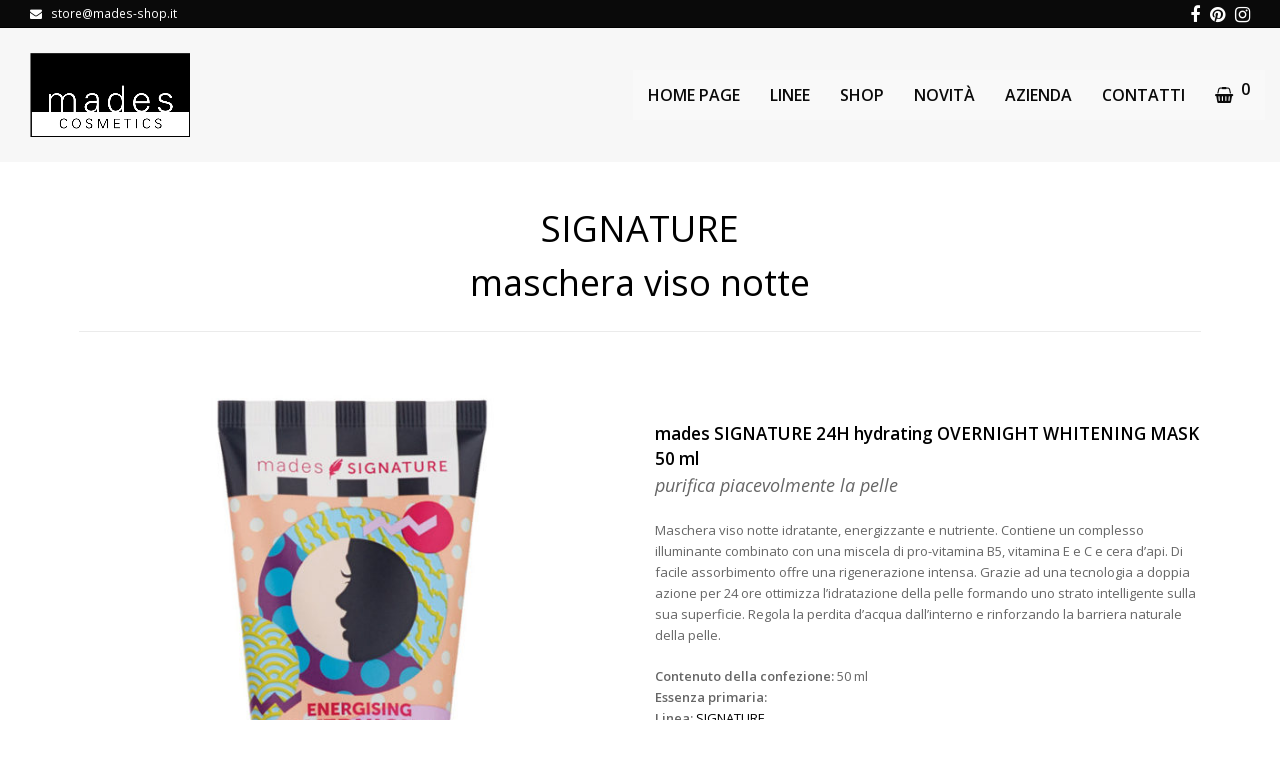

--- FILE ---
content_type: text/html; charset=UTF-8
request_url: https://www.mades-shop.it/prodotto/viso/cura-del-viso/signature-maschera-viso-notte/
body_size: 17912
content:
<!DOCTYPE html>
<html lang="it-IT" itemscope itemtype="http://schema.org/WebPage">
<head>
<meta charset="UTF-8">
<link rel="profile" href="http://gmpg.org/xfn/11">
<meta name='robots' content='index, follow, max-image-preview:large, max-snippet:-1, max-video-preview:-1' />
<meta name="viewport" content="width=device-width, initial-scale=1">
<meta name="generator" content="Total WordPress Theme 4.6" />
<meta http-equiv="X-UA-Compatible" content="IE=edge" />

	<!-- This site is optimized with the Yoast SEO plugin v25.6 - https://yoast.com/wordpress/plugins/seo/ -->
	<title>SIGNATURE maschera viso notte - Mades Cosmetics Shop</title>
	<meta name="description" content="Energizzante e nutriente viene assorbita dalla pelle durante la notte offrendo una rigenerazione intensa. Questa maschera viso notte idratante contiene un complesso illuminante combinato con una miscela di pro-vitamina B5, vitamina E e C e cera d&#039;api." />
	<link rel="canonical" href="https://www.mades-shop.it/prodotto/viso/cura-del-viso/signature-maschera-viso-notte/" />
	<meta property="og:locale" content="it_IT" />
	<meta property="og:type" content="article" />
	<meta property="og:title" content="SIGNATURE maschera viso notte - Mades Cosmetics Shop" />
	<meta property="og:description" content="Energizzante e nutriente viene assorbita dalla pelle durante la notte offrendo una rigenerazione intensa. Questa maschera viso notte idratante contiene un complesso illuminante combinato con una miscela di pro-vitamina B5, vitamina E e C e cera d&#039;api." />
	<meta property="og:url" content="https://www.mades-shop.it/prodotto/viso/cura-del-viso/signature-maschera-viso-notte/" />
	<meta property="og:site_name" content="Mades Cosmetics Shop" />
	<meta property="article:publisher" content="https://www.facebook.com/MadesCosmeticsBrescia/" />
	<meta property="article:modified_time" content="2024-07-17T15:08:07+00:00" />
	<meta property="og:image" content="https://www.mades-shop.it/wp-content/uploads/2018/04/2704205-1.jpg" />
	<meta property="og:image:width" content="700" />
	<meta property="og:image:height" content="700" />
	<meta property="og:image:type" content="image/jpeg" />
	<meta name="twitter:card" content="summary_large_image" />
	<script type="application/ld+json" class="yoast-schema-graph">{"@context":"https://schema.org","@graph":[{"@type":"WebPage","@id":"https://www.mades-shop.it/prodotto/viso/cura-del-viso/signature-maschera-viso-notte/","url":"https://www.mades-shop.it/prodotto/viso/cura-del-viso/signature-maschera-viso-notte/","name":"SIGNATURE maschera viso notte - Mades Cosmetics Shop","isPartOf":{"@id":"https://www.mades-shop.it/#website"},"primaryImageOfPage":{"@id":"https://www.mades-shop.it/prodotto/viso/cura-del-viso/signature-maschera-viso-notte/#primaryimage"},"image":{"@id":"https://www.mades-shop.it/prodotto/viso/cura-del-viso/signature-maschera-viso-notte/#primaryimage"},"thumbnailUrl":"https://www.mades-shop.it/wp-content/uploads/2018/04/2704205-1.jpg","datePublished":"2018-04-20T07:18:25+00:00","dateModified":"2024-07-17T15:08:07+00:00","description":"Energizzante e nutriente viene assorbita dalla pelle durante la notte offrendo una rigenerazione intensa. Questa maschera viso notte idratante contiene un complesso illuminante combinato con una miscela di pro-vitamina B5, vitamina E e C e cera d'api.","breadcrumb":{"@id":"https://www.mades-shop.it/prodotto/viso/cura-del-viso/signature-maschera-viso-notte/#breadcrumb"},"inLanguage":"it-IT","potentialAction":[{"@type":"ReadAction","target":["https://www.mades-shop.it/prodotto/viso/cura-del-viso/signature-maschera-viso-notte/"]}]},{"@type":"ImageObject","inLanguage":"it-IT","@id":"https://www.mades-shop.it/prodotto/viso/cura-del-viso/signature-maschera-viso-notte/#primaryimage","url":"https://www.mades-shop.it/wp-content/uploads/2018/04/2704205-1.jpg","contentUrl":"https://www.mades-shop.it/wp-content/uploads/2018/04/2704205-1.jpg","width":700,"height":700},{"@type":"BreadcrumbList","@id":"https://www.mades-shop.it/prodotto/viso/cura-del-viso/signature-maschera-viso-notte/#breadcrumb","itemListElement":[{"@type":"ListItem","position":1,"name":"Home","item":"https://www.mades-shop.it/"},{"@type":"ListItem","position":2,"name":"Shop","item":"https://www.mades-shop.it/negozio/"},{"@type":"ListItem","position":3,"name":"SIGNATURE maschera viso notte"}]},{"@type":"WebSite","@id":"https://www.mades-shop.it/#website","url":"https://www.mades-shop.it/","name":"Mades Cosmetics - Shop","description":"Mades Cosmetics Brescia","publisher":{"@id":"https://www.mades-shop.it/#organization"},"potentialAction":[{"@type":"SearchAction","target":{"@type":"EntryPoint","urlTemplate":"https://www.mades-shop.it/?s={search_term_string}"},"query-input":{"@type":"PropertyValueSpecification","valueRequired":true,"valueName":"search_term_string"}}],"inLanguage":"it-IT"},{"@type":"Organization","@id":"https://www.mades-shop.it/#organization","name":"Mades Italia","url":"https://www.mades-shop.it/","logo":{"@type":"ImageObject","inLanguage":"it-IT","@id":"https://www.mades-shop.it/#/schema/logo/image/","url":"https://www.mades-shop.it/wp-content/uploads/2018/03/mades-logo-brescia.png","contentUrl":"https://www.mades-shop.it/wp-content/uploads/2018/03/mades-logo-brescia.png","width":600,"height":315,"caption":"Mades Italia"},"image":{"@id":"https://www.mades-shop.it/#/schema/logo/image/"},"sameAs":["https://www.facebook.com/MadesCosmeticsBrescia/","https://www.instagram.com/madescosmetics_bresciastore/"]}]}</script>
	<!-- / Yoast SEO plugin. -->


<link rel='dns-prefetch' href='//capi-automation.s3.us-east-2.amazonaws.com' />
<link rel='dns-prefetch' href='//fonts.googleapis.com' />
<link rel="alternate" type="application/rss+xml" title="Mades Cosmetics Shop &raquo; Feed" href="https://www.mades-shop.it/feed/" />
<link rel="alternate" type="application/rss+xml" title="Mades Cosmetics Shop &raquo; Feed dei commenti" href="https://www.mades-shop.it/comments/feed/" />
<link rel="alternate" type="application/rss+xml" title="Mades Cosmetics Shop &raquo; SIGNATURE maschera viso notte Feed dei commenti" href="https://www.mades-shop.it/prodotto/viso/cura-del-viso/signature-maschera-viso-notte/feed/" />
<style type="text/css">.brave_popup{display:none}</style><script data-no-optimize="1"> var brave_popup_data = {}; var bravepop_emailValidation=false; var brave_popup_videos = {};  var brave_popup_formData = {};var brave_popup_adminUser = false; var brave_popup_pageInfo = {"type":"single","pageID":6858,"singleType":"product"};  var bravepop_emailSuggestions={};</script><link rel='stylesheet' id='js_composer_front-css' href='https://www.mades-shop.it/wp-content/plugins/js_composer/assets/css/js_composer.min.css?ver=6.8.0' type='text/css' media='all' />
<link rel='stylesheet' id='cr-frontend-css-css' href='https://www.mades-shop.it/wp-content/plugins/customer-reviews-woocommerce/css/frontend.css?ver=5.96.0' type='text/css' media='all' />
<link rel='stylesheet' id='cr-badges-css-css' href='https://www.mades-shop.it/wp-content/plugins/customer-reviews-woocommerce/css/badges.css?ver=5.96.0' type='text/css' media='all' />
<link rel='stylesheet' id='rs-plugin-settings-css' href='https://www.mades-shop.it/wp-content/plugins/revslider/public/assets/css/settings.css?ver=5.4.7.1' type='text/css' media='all' />
<style id='rs-plugin-settings-inline-css' type='text/css'>
#rs-demo-id {}
</style>
<link rel='stylesheet' id='woocommerce_views_onsale_badge-css' href='https://www.mades-shop.it/wp-content/plugins/woocommerce-views/res/css/wcviews-onsalebadge.css?ver=2.7.11' type='text/css' media='all' />
<link rel='stylesheet' id='woocommerce-general-css' href='https://www.mades-shop.it/wp-content/plugins/woocommerce/assets/css/woocommerce.css?ver=9.8.6' type='text/css' media='all' />
<style id='woocommerce-inline-inline-css' type='text/css'>
.woocommerce form .form-row .required { visibility: visible; }
</style>
<link rel='stylesheet' id='jquery-ui-style-css' href='https://www.mades-shop.it/wp-content/plugins/booster-plus-for-woocommerce/includes/css/jquery-ui.css?ver=1768672569' type='text/css' media='all' />
<link rel='stylesheet' id='wcj-timepicker-style-css' href='https://www.mades-shop.it/wp-content/plugins/booster-plus-for-woocommerce/includes/lib/timepicker/jquery.timepicker.min.css?ver=7.5.0' type='text/css' media='all' />
<link rel='stylesheet' id='brands-styles-css' href='https://www.mades-shop.it/wp-content/plugins/woocommerce/assets/css/brands.css?ver=9.8.6' type='text/css' media='all' />
<link rel='stylesheet' id='parent-style-css' href='https://www.mades-shop.it/wp-content/themes/Total/style.css?ver=4.6' type='text/css' media='all' />
<link rel='stylesheet' id='wpex-style-css' href='https://www.mades-shop.it/wp-content/themes/total-child-theme/style.css?ver=4.6' type='text/css' media='all' />
<link rel='stylesheet' id='wpex-google-font-open-sans-css' href='//fonts.googleapis.com/css?family=Open+Sans:100,200,300,400,500,600,700,800,900,100i,200i,300i,400i,500i,600i,700i,800i,900i&#038;subset=latin' type='text/css' media='all' />
<link rel='stylesheet' id='wpex-woocommerce-css' href='https://www.mades-shop.it/wp-content/themes/Total/assets/css/wpex-woocommerce.css?ver=4.6' type='text/css' media='all' />
<link rel='stylesheet' id='wpex-woocommerce-responsive-css' href='https://www.mades-shop.it/wp-content/themes/Total/assets/css/wpex-woocommerce-responsive.css?ver=4.6' type='text/css' media='only screen and (max-width: 768px)' />
<link rel='stylesheet' id='wpex-visual-composer-css' href='https://www.mades-shop.it/wp-content/themes/Total/assets/css/wpex-visual-composer.css?ver=4.6' type='text/css' media='all' />
<link rel='stylesheet' id='wpex-visual-composer-extend-css' href='https://www.mades-shop.it/wp-content/themes/Total/assets/css/wpex-visual-composer-extend.css?ver=4.6' type='text/css' media='all' />
<link rel='stylesheet' id='photoswipe-css' href='https://www.mades-shop.it/wp-content/plugins/woocommerce/assets/css/photoswipe/photoswipe.min.css?ver=9.8.6' type='text/css' media='all' />
<link rel='stylesheet' id='photoswipe-default-skin-css' href='https://www.mades-shop.it/wp-content/plugins/woocommerce/assets/css/photoswipe/default-skin/default-skin.min.css?ver=9.8.6' type='text/css' media='all' />
<link rel='stylesheet' id='mediaelement-css' href='https://www.mades-shop.it/wp-includes/js/mediaelement/mediaelementplayer-legacy.min.css?ver=4.2.17' type='text/css' media='all' />
<link rel='stylesheet' id='wp-mediaelement-css' href='https://www.mades-shop.it/wp-includes/js/mediaelement/wp-mediaelement.min.css?ver=6.6.4' type='text/css' media='all' />
<link rel='stylesheet' id='views-pagination-style-css' href='https://www.mades-shop.it/wp-content/plugins/wp-views/embedded/res/css/wpv-pagination.css?ver=2.9.4' type='text/css' media='all' />
<style id='views-pagination-style-inline-css' type='text/css'>
.wpv-sort-list-dropdown.wpv-sort-list-dropdown-style-default > span.wpv-sort-list,.wpv-sort-list-dropdown.wpv-sort-list-dropdown-style-default .wpv-sort-list-item {border-color: #cdcdcd;}.wpv-sort-list-dropdown.wpv-sort-list-dropdown-style-default .wpv-sort-list-item a {color: #444;background-color: #fff;}.wpv-sort-list-dropdown.wpv-sort-list-dropdown-style-default a:hover,.wpv-sort-list-dropdown.wpv-sort-list-dropdown-style-default a:focus {color: #000;background-color: #eee;}.wpv-sort-list-dropdown.wpv-sort-list-dropdown-style-default .wpv-sort-list-item.wpv-sort-list-current a {color: #000;background-color: #eee;}.wpv-sort-list-dropdown.wpv-sort-list-dropdown-style-grey > span.wpv-sort-list,.wpv-sort-list-dropdown.wpv-sort-list-dropdown-style-grey .wpv-sort-list-item {border-color: #cdcdcd;}.wpv-sort-list-dropdown.wpv-sort-list-dropdown-style-grey .wpv-sort-list-item a {color: #444;background-color: #eeeeee;}.wpv-sort-list-dropdown.wpv-sort-list-dropdown-style-grey a:hover,.wpv-sort-list-dropdown.wpv-sort-list-dropdown-style-grey a:focus {color: #000;background-color: #e5e5e5;}.wpv-sort-list-dropdown.wpv-sort-list-dropdown-style-grey .wpv-sort-list-item.wpv-sort-list-current a {color: #000;background-color: #e5e5e5;}.wpv-sort-list-dropdown.wpv-sort-list-dropdown-style-blue > span.wpv-sort-list,.wpv-sort-list-dropdown.wpv-sort-list-dropdown-style-blue .wpv-sort-list-item {border-color: #0099cc;}.wpv-sort-list-dropdown.wpv-sort-list-dropdown-style-blue .wpv-sort-list-item a {color: #444;background-color: #cbddeb;}.wpv-sort-list-dropdown.wpv-sort-list-dropdown-style-blue a:hover,.wpv-sort-list-dropdown.wpv-sort-list-dropdown-style-blue a:focus {color: #000;background-color: #95bedd;}.wpv-sort-list-dropdown.wpv-sort-list-dropdown-style-blue .wpv-sort-list-item.wpv-sort-list-current a {color: #000;background-color: #95bedd;}
</style>
<!--[if IE 8]>
<link rel='stylesheet' id='wpex-ie8-css' href='https://www.mades-shop.it/wp-content/themes/Total/assets/css/wpex-ie8.css?ver=4.6' type='text/css' media='all' />
<![endif]-->
<!--[if IE 9]>
<link rel='stylesheet' id='wpex-ie9-css' href='https://www.mades-shop.it/wp-content/themes/Total/assets/css/wpex-ie9.css?ver=4.6' type='text/css' media='all' />
<![endif]-->
<link rel='stylesheet' id='wpex-responsive-css' href='https://www.mades-shop.it/wp-content/themes/Total/assets/css/wpex-responsive.css?ver=4.6' type='text/css' media='all' />
<script type="text/javascript" src="https://www.mades-shop.it/wp-includes/js/jquery/jquery.min.js?ver=3.7.1" id="jquery-core-js"></script>
<script type="text/javascript" src="https://www.mades-shop.it/wp-includes/js/jquery/jquery-migrate.min.js?ver=3.4.1" id="jquery-migrate-js"></script>
<script type="text/javascript" src="https://www.mades-shop.it/wp-content/plugins/revslider/public/assets/js/jquery.themepunch.tools.min.js?ver=5.4.7.1" id="tp-tools-js"></script>
<script type="text/javascript" src="https://www.mades-shop.it/wp-content/plugins/revslider/public/assets/js/jquery.themepunch.revolution.min.js?ver=5.4.7.1" id="revmin-js"></script>
<script type="text/javascript" src="https://www.mades-shop.it/wp-content/plugins/woocommerce-views/res/js/wcviews-frontend.js?ver=2.7.11" id="woocommerce_views_frontend_js-js"></script>
<script type="text/javascript" src="https://www.mades-shop.it/wp-content/plugins/woocommerce/assets/js/jquery-blockui/jquery.blockUI.min.js?ver=2.7.0-wc.9.8.6" id="jquery-blockui-js" data-wp-strategy="defer"></script>
<script type="text/javascript" id="wc-add-to-cart-js-extra">
/* <![CDATA[ */
var wc_add_to_cart_params = {"ajax_url":"\/wp-admin\/admin-ajax.php","wc_ajax_url":"\/?wc-ajax=%%endpoint%%","i18n_view_cart":"Visualizza carrello","cart_url":"https:\/\/www.mades-shop.it\/carrello\/","is_cart":"","cart_redirect_after_add":"no"};
/* ]]> */
</script>
<script type="text/javascript" src="https://www.mades-shop.it/wp-content/plugins/woocommerce/assets/js/frontend/add-to-cart.min.js?ver=9.8.6" id="wc-add-to-cart-js" data-wp-strategy="defer"></script>
<script type="text/javascript" id="wc-single-product-js-extra">
/* <![CDATA[ */
var wc_single_product_params = {"i18n_required_rating_text":"Seleziona una valutazione","i18n_rating_options":["1 stella su 5","2 stelle su 5","3 stelle su 5","4 stelle su 5","5 stelle su 5"],"i18n_product_gallery_trigger_text":"Visualizza la galleria di immagini a schermo intero","review_rating_required":"yes","flexslider":{"rtl":false,"animation":"slide","smoothHeight":true,"directionNav":false,"controlNav":"thumbnails","slideshow":false,"animationSpeed":600,"animationLoop":false,"allowOneSlide":false},"zoom_enabled":"","zoom_options":[],"photoswipe_enabled":"","photoswipe_options":{"shareEl":false,"closeOnScroll":false,"history":false,"hideAnimationDuration":0,"showAnimationDuration":0},"flexslider_enabled":""};
/* ]]> */
</script>
<script type="text/javascript" src="https://www.mades-shop.it/wp-content/plugins/woocommerce/assets/js/frontend/single-product.min.js?ver=9.8.6" id="wc-single-product-js" defer="defer" data-wp-strategy="defer"></script>
<script type="text/javascript" src="https://www.mades-shop.it/wp-content/plugins/woocommerce/assets/js/js-cookie/js.cookie.min.js?ver=2.1.4-wc.9.8.6" id="js-cookie-js" defer="defer" data-wp-strategy="defer"></script>
<script type="text/javascript" id="woocommerce-js-extra">
/* <![CDATA[ */
var woocommerce_params = {"ajax_url":"\/wp-admin\/admin-ajax.php","wc_ajax_url":"\/?wc-ajax=%%endpoint%%","i18n_password_show":"Mostra password","i18n_password_hide":"Nascondi password"};
/* ]]> */
</script>
<script type="text/javascript" src="https://www.mades-shop.it/wp-content/plugins/woocommerce/assets/js/frontend/woocommerce.min.js?ver=9.8.6" id="woocommerce-js" defer="defer" data-wp-strategy="defer"></script>
<script type="text/javascript" src="https://www.mades-shop.it/wp-content/plugins/js_composer/assets/js/vendors/woocommerce-add-to-cart.js?ver=6.8.0" id="vc_woocommerce-add-to-cart-js-js"></script>
<!--[if lt IE 9]>
<script type="text/javascript" src="https://www.mades-shop.it/wp-content/themes/Total/assets/js/dynamic/html5.js?ver=4.6" id="wpex-html5shiv-js"></script>
<![endif]-->
<link rel="https://api.w.org/" href="https://www.mades-shop.it/wp-json/" /><link rel="alternate" title="JSON" type="application/json" href="https://www.mades-shop.it/wp-json/wp/v2/product/6858" /><link rel="EditURI" type="application/rsd+xml" title="RSD" href="https://www.mades-shop.it/xmlrpc.php?rsd" />
<meta name="generator" content="WordPress 6.6.4" />
<meta name="generator" content="WooCommerce 9.8.6" />
<link rel='shortlink' href='https://www.mades-shop.it/?p=6858' />
<link rel="alternate" title="oEmbed (JSON)" type="application/json+oembed" href="https://www.mades-shop.it/wp-json/oembed/1.0/embed?url=https%3A%2F%2Fwww.mades-shop.it%2Fprodotto%2Fviso%2Fcura-del-viso%2Fsignature-maschera-viso-notte%2F" />
<link rel="alternate" title="oEmbed (XML)" type="text/xml+oembed" href="https://www.mades-shop.it/wp-json/oembed/1.0/embed?url=https%3A%2F%2Fwww.mades-shop.it%2Fprodotto%2Fviso%2Fcura-del-viso%2Fsignature-maschera-viso-notte%2F&#038;format=xml" />
<link rel="icon" href="https://www.mades-shop.it/wp-content/uploads/2020/04/favicon.png" sizes="32x32"><link rel="shortcut icon" href="https://www.mades-shop.it/wp-content/uploads/2020/04/favicon.png">	<noscript><style>.woocommerce-product-gallery{ opacity: 1 !important; }</style></noscript>
				<script  type="text/javascript">
				!function(f,b,e,v,n,t,s){if(f.fbq)return;n=f.fbq=function(){n.callMethod?
					n.callMethod.apply(n,arguments):n.queue.push(arguments)};if(!f._fbq)f._fbq=n;
					n.push=n;n.loaded=!0;n.version='2.0';n.queue=[];t=b.createElement(e);t.async=!0;
					t.src=v;s=b.getElementsByTagName(e)[0];s.parentNode.insertBefore(t,s)}(window,
					document,'script','https://connect.facebook.net/en_US/fbevents.js');
			</script>
			<!-- WooCommerce Facebook Integration Begin -->
			<script  type="text/javascript">

				fbq('init', '3608779489148680', {}, {
    "agent": "woocommerce_0-9.8.6-3.5.15"
});

				document.addEventListener( 'DOMContentLoaded', function() {
					// Insert placeholder for events injected when a product is added to the cart through AJAX.
					document.body.insertAdjacentHTML( 'beforeend', '<div class=\"wc-facebook-pixel-event-placeholder\"></div>' );
				}, false );

			</script>
			<!-- WooCommerce Facebook Integration End -->
			<noscript><style type="text/css">body .wpex-vc-row-stretched, body .vc_row-o-full-height { visibility: visible; }</style></noscript><script type="text/javascript">function setREVStartSize(e){									
						try{ e.c=jQuery(e.c);var i=jQuery(window).width(),t=9999,r=0,n=0,l=0,f=0,s=0,h=0;
							if(e.responsiveLevels&&(jQuery.each(e.responsiveLevels,function(e,f){f>i&&(t=r=f,l=e),i>f&&f>r&&(r=f,n=e)}),t>r&&(l=n)),f=e.gridheight[l]||e.gridheight[0]||e.gridheight,s=e.gridwidth[l]||e.gridwidth[0]||e.gridwidth,h=i/s,h=h>1?1:h,f=Math.round(h*f),"fullscreen"==e.sliderLayout){var u=(e.c.width(),jQuery(window).height());if(void 0!=e.fullScreenOffsetContainer){var c=e.fullScreenOffsetContainer.split(",");if (c) jQuery.each(c,function(e,i){u=jQuery(i).length>0?u-jQuery(i).outerHeight(!0):u}),e.fullScreenOffset.split("%").length>1&&void 0!=e.fullScreenOffset&&e.fullScreenOffset.length>0?u-=jQuery(window).height()*parseInt(e.fullScreenOffset,0)/100:void 0!=e.fullScreenOffset&&e.fullScreenOffset.length>0&&(u-=parseInt(e.fullScreenOffset,0))}f=u}else void 0!=e.minHeight&&f<e.minHeight&&(f=e.minHeight);e.c.closest(".rev_slider_wrapper").css({height:f})					
						}catch(d){console.log("Failure at Presize of Slider:"+d)}						
					};</script>
		<style type="text/css" id="wp-custom-css">
			#main .tagcloud a{float:none;font-weight:bold}.widget-title{font-size:1.2em !important;font-weight:bold;color:#fff !important;padding:8px 14px;background-color:#000}		</style>
		<noscript><style> .wpb_animate_when_almost_visible { opacity: 1; }</style></noscript><style type="text/css" data-type="wpex-css" id="wpex-css">/*ACCENT COLOR*/.wpex-carousel-woocommerce .wpex-carousel-entry-details,.woocommerce ul.products li.product .woocommerce-loop-product__title,.woocommerce ul.products li.product .woocommerce-loop-category__title,a,.wpex-accent-color,#site-navigation .dropdown-menu a:hover,#site-navigation .dropdown-menu >.current-menu-item >a,#site-navigation .dropdown-menu >.current-menu-parent >a,h1 a:hover,h2 a:hover,a:hover h2,h3 a:hover,h4 a:hover,h5 a:hover,h6 a:hover,.entry-title a:hover,.modern-menu-widget a:hover,.theme-button.outline,.theme-button.clean{color:#000000}.vcex-skillbar-bar,.vcex-icon-box.style-five.link-wrap:hover,.vcex-icon-box.style-four.link-wrap:hover,.vcex-recent-news-date span.month,.vcex-pricing.featured .vcex-pricing-header,.vcex-testimonials-fullslider .sp-button:hover,.vcex-testimonials-fullslider .sp-selected-button,.vcex-social-links a:hover,.vcex-testimonials-fullslider.light-skin .sp-button:hover,.vcex-testimonials-fullslider.light-skin .sp-selected-button,.vcex-divider-dots span,.vcex-testimonials-fullslider .sp-button.sp-selected-button,.vcex-testimonials-fullslider .sp-button:hover,p.demo_store,.woocommerce #respond input#submit,.woocommerce a.button,.woocommerce button.button,.woocommerce input.button,.woocommerce ul.products li.product .added_to_cart,.woocommerce #respond input#submit.alt,.woocommerce a.button.alt,.woocommerce button.button.alt,.woocommerce input.button.alt,.woocommerce #respond input#submit:hover,.woocommerce a.button:hover,.woocommerce button.button:hover,.woocommerce input.button:hover,.woocommerce ul.products li.product .added_to_cart:hover,.woocommerce #respond input#submit.alt:hover,.woocommerce a.button.alt:hover,.woocommerce button.button.alt:hover,.woocommerce input.button.alt:hover,.woocommerce-MyAccount-navigation li.is-active a,.woocommerce .widget_price_filter .ui-slider .ui-slider-range,.woocommerce .widget_price_filter .ui-slider .ui-slider-handle,#mobile-menu .wpex-cart-count.wpex-has-items,.wpex-accent-bg,.post-edit a,.background-highlight,input[type="submit"],.theme-button,button,.theme-button.outline:hover,.active .theme-button,.theme-button.active,#main .tagcloud a:hover,.post-tags a:hover,.wpex-carousel .owl-dot.active,.wpex-carousel .owl-prev,.wpex-carousel .owl-next,body #header-two-search #header-two-search-submit,#site-navigation .menu-button >a >span.link-inner,.modern-menu-widget li.current-menu-item a,#sidebar .widget_nav_menu .current-menu-item >a,.widget_nav_menu_accordion .widget_nav_menu .current-menu-item >a,#wp-calendar caption,#wp-calendar tbody td:hover a,.navbar-style-six .dropdown-menu >.current-menu-item >a,.navbar-style-six .dropdown-menu >.current-menu-parent >a,#wpex-sfb-l,#wpex-sfb-r,#wpex-sfb-t,#wpex-sfb-b,#site-scroll-top:hover{background-color:#000000}.vcex-heading-bottom-border-w-color .vcex-heading-inner{border-bottom-color:#000000}.wpb_tabs.tab-style-alternative-two .wpb_tabs_nav li.ui-tabs-active a{border-bottom-color:#000000}#current-shop-items-dropdown{border-top-color:#000000}.woocommerce div.product .woocommerce-tabs ul.tabs li.active a{border-bottom-color:#000000}.theme-button.outline{border-color:#000000}#searchform-dropdown{border-color:#000000}.toggle-bar-btn:hover{border-top-color:#000000;border-right-color:#000000}body #site-navigation-wrap.nav-dropdown-top-border .dropdown-menu >li >ul{border-top-color:#000000}.theme-heading.border-w-color span.text{border-bottom-color:#000000}/*ACCENT HOVER COLOR*/.post-edit a:hover,.theme-button:hover,input[type="submit"]:hover,button:hover,.wpex-carousel .owl-prev:hover,.wpex-carousel .owl-next:hover,#site-navigation .menu-button >a >span.link-inner:hover{background-color:#000000}.woocommerce ul.products li.product .added_to_cart:after,.woocommerce .widget_shopping_cart_content .buttons .wc-forward:not(checkout):after,.woocommerce .woocommerce-error a.button.wc-forward:before,.woocommerce .woocommerce-info a.button.wc-forward:before,.woocommerce .woocommerce-message a.button.wc-forward:before{content:"\f291"}/*TYPOGRAPHY*/body{font-family:"Open Sans"}.theme-button,input[type="submit"],button,#site-navigation .menu-button>a>span.link-inner,.woocommerce .button{text-transform:uppercase}#site-navigation .dropdown-menu a{font-weight:600;font-size:16px;text-transform:uppercase}.wpex-mobile-menu,#sidr-main{text-transform:uppercase}/*Shrink Fixed header*/.shrink-sticky-header #site-logo img{max-height:85px !important}.sticky-header-shrunk #site-header-inner{height:85px}.shrink-sticky-header.sticky-header-shrunk .navbar-style-five .dropdown-menu >li >a{height:65px}.shrink-sticky-header.sticky-header-shrunk #site-logo img{max-height:65px !important}/*ADVANCED STYLING CSS*/.is-sticky #site-header{border-color:transparent}#mobile-menu .wpex-bars>span,#mobile-menu .wpex-bars>span::before,#mobile-menu .wpex-bars>span::after{background-color:#0c0c0c}/*CUSTOMIZER STYLING*/@media only screen and (min-width:960px){#site-logo img{max-width:160px}}@media only screen and (min-width:768px) and (max-width:959px){#site-logo img{max-width:130px}}@media only screen and (max-width:767px){#site-logo img{max-width:100px}}.full-width-main-layout .container,.full-width-main-layout .vc_row-fluid.container,.boxed-main-layout #wrap{width:1180px}#top-bar-wrap{background-color:#0a0a0a;border-color:#000000;color:#ffffff}.wpex-top-bar-sticky{background-color:#0a0a0a}#top-bar-content strong{color:#ffffff}#top-bar{padding-top:4px;padding-bottom:4px}#top-bar-social a.wpex-social-btn-no-style{color:#ffffff}#site-header #site-header-inner{padding-top:25px}#site-header.overlay-header #site-header-inner{padding-top:25px;padding-bottom:25px}#site-header-inner{padding-bottom:25px}#site-header{background-color:#f7f7f7}#site-header-sticky-wrapper{background-color:#f7f7f7}#site-header-sticky-wrapper.is-sticky #site-header{background-color:#f7f7f7}.footer-has-reveal #site-header{background-color:#f7f7f7}#searchform-header-replace{background-color:#f7f7f7}body.wpex-has-vertical-header #site-header{background-color:#f7f7f7}#site-navigation .dropdown-menu >li >a{color:#0a0a0a;background-color:#f9f9f9}#site-navigation .dropdown-menu >li >a:hover,#site-navigation .dropdown-menu >li.sfHover >a{background-color:#f2f2f2}#site-navigation .dropdown-menu >.current-menu-item >a,#site-navigation .dropdown-menu >.current-menu-parent >a{background-color:#eaeaea}#mobile-menu a{color:#0c0c0c}#sidr-main{background-color:#0c0c0c}#footer{background-color:#0a0a0a;color:#939393}#footer p{color:#939393}#footer li a:before{color:#939393}#footer .widget-recent-posts-icons li .fa{color:#939393}.footer-widget .widget-title{text-align:left}#footer-bottom{background:#000000}.woocommerce ul.products li.product .star-rating{display:none}.vc_column-inner{margin-bottom:40px}</style></head>

<body class="product-template-default single single-product postid-6858 wp-custom-logo theme-Total woocommerce woocommerce-page woocommerce-no-js wpex-theme wpex-responsive full-width-main-layout no-composer wpex-live-site content-full-width has-topbar sidebar-widget-icons hasnt-overlay-header wpex-mobile-toggle-menu-icon_buttons has-mobile-menu comment-avatars-disabled wpex-share-p-horizontal woo-single-responsive-tabs views-template-modello-per-prodotti wpb-js-composer js-comp-ver-6.8.0 vc_responsive">

	
<a href="#content" class="skip-to-content">skip to Main Content</a><span data-ls_id="#site_top"></span>
	<div id="outer-wrap" class="clr">

		
		<div id="wrap" class="clr">

			

	<div id="top-bar-wrap" class="clr wpex-top-bar-sticky hidden-phone wpex-full-width">
		<div id="top-bar" class="clr container">
			
	<div id="top-bar-content" class="wpex-clr has-content top-bar-left">

		
		
			<span class="wpex-inline"><span class="fa fa-envelope"></span> store@mades-shop.it</span>


		
	</div><!-- #top-bar-content -->



<div id="top-bar-social" class="clr top-bar-right social-style-none">

	<a href="https://www.facebook.com/Mades-Cosmetics-Brescia-Store-190575011417406/" title="Facebook" target="_blank" class="wpex-facebook wpex-social-btn wpex-social-btn-no-style"><span class="fa fa-facebook" aria-hidden="true"></span><span class="screen-reader-text">Facebook</span></a><a href="https://it.pinterest.com/claudbocchi/overview/" title="Pinterest" target="_blank" class="wpex-pinterest wpex-social-btn wpex-social-btn-no-style"><span class="fa fa-pinterest" aria-hidden="true"></span><span class="screen-reader-text">Pinterest</span></a><a href="https://www.instagram.com/madescosmetics_bresciastore/" title="Instagram" target="_blank" class="wpex-instagram wpex-social-btn wpex-social-btn-no-style"><span class="fa fa-instagram" aria-hidden="true"></span><span class="screen-reader-text">Instagram</span></a>
</div><!-- #top-bar-social -->		</div><!-- #top-bar -->
	</div><!-- #top-bar-wrap -->



<header id="site-header" class="header-one wpex-full-width fixed-scroll shrink-sticky-header anim-shrink-header custom-bg dyn-styles clr" itemscope="itemscope" itemtype="http://schema.org/WPHeader">

	
	<div id="site-header-inner" class="container clr">

		
<div id="site-logo" class="site-branding clr header-one-logo">
	<div id="site-logo-inner" class="clr"><a href="https://www.mades-shop.it/" rel="home" class="main-logo"><img src="https://www.mades-shop.it/wp-content/uploads/2018/03/mades-logo-brescia.png" alt="Mades Cosmetics Shop" class="logo-img" data-no-retina="data-no-retina" /></a></div>
</div>
	
	<div id="site-navigation-wrap" class="navbar-style-one wpex-dropdowns-caret clr">

		<nav id="site-navigation" class="navigation main-navigation clr" itemscope="itemscope" itemtype="http://schema.org/SiteNavigationElement">

			
				<ul id="menu-main-navigation" class="dropdown-menu sf-menu"><li id="menu-item-9432" class="menu-item menu-item-type-post_type menu-item-object-page menu-item-home menu-item-9432"><a href="https://www.mades-shop.it/"><span class="link-inner">Home Page</span></a></li>
<li id="menu-item-9435" class="menu-item menu-item-type-post_type menu-item-object-page menu-item-9435"><a href="https://www.mades-shop.it/linee/"><span class="link-inner">Linee</span></a></li>
<li id="menu-item-9436" class="menu-item menu-item-type-post_type menu-item-object-page current_page_parent menu-item-9436"><a href="https://www.mades-shop.it/negozio/"><span class="link-inner">Shop</span></a></li>
<li id="menu-item-9437" class="menu-item menu-item-type-post_type menu-item-object-page menu-item-9437"><a href="https://www.mades-shop.it/news/"><span class="link-inner">Novità</span></a></li>
<li id="menu-item-9433" class="menu-item menu-item-type-post_type menu-item-object-page menu-item-9433"><a href="https://www.mades-shop.it/azienda/"><span class="link-inner">Azienda</span></a></li>
<li id="menu-item-9434" class="menu-item menu-item-type-post_type menu-item-object-page menu-item-9434"><a href="https://www.mades-shop.it/contatti/"><span class="link-inner">Contatti</span></a></li>
<li class="woo-menu-icon wpex-menu-extra wcmenucart-toggle-store toggle-cart-widget"><a href="https://www.mades-shop.it/carrello/" class="wcmenucart wcmenucart-items-0"><span class="link-inner"><span class="wcmenucart-count"><span class="wcmenucart-icon fa fa-shopping-basket"></span><span class="wcmenucart-text">Shop</span><span class="wcmenucart-details count">0</span></span></span></a></li></ul>
			
		</nav><!-- #site-navigation -->

	</div><!-- #site-navigation-wrap -->

	

<div id="mobile-menu" class="clr wpex-mobile-menu-toggle wpex-hidden">				
				<a href="https://www.mades-shop.it/carrello/" class="mobile-menu-extra-icons mobile-menu-shopping-basket wpex-shop shopping-basket" title="shopping-basket"><span class="fa fa-shopping-basket" aria-hidden="true"></span><span class="screen-reader-text">shopping-basket</span><span class="wpex-cart-count">0</span></a><a href="#" class="mobile-menu-toggle"><span class="wpex-bars" aria-hidden="true"><span></span></span><span class="screen-reader-text">Open Mobile Menu</span></a></div>
	</div><!-- #site-header-inner -->

	
</header><!-- #header -->


			
			<main id="main" class="site-main clr">

				

<header class="page-header centered-minimal-page-header wpex-supports-mods">
	
		
	<div class="page-header-inner container clr">
		<span class="page-header-title wpex-clr"><span>Mades eShop</span></span>	</div><!-- .page-header-inner -->

	
</header><!-- .page-header -->

	<div id="primary" class="content-area"><main id="main" class="site-main" role="main">            <div class="vc_row wpb_row vc_row-fluid container clr"><div class="wpb_column vc_column_container vc_col-sm-12"><div class="vc_column-inner "><div class="wpb_wrapper">
	<div class="wpb_text_column wpb_content_element " >
		<div class="wpb_wrapper">
			<h1 style="text-align: center; color: #000;">SIGNATURE<br> maschera viso notte</h1>

		</div>
	</div>
<div class="vc_empty_space"   style="height: 20px"><span class="vc_empty_space_inner"></span></div><div class="vc_separator wpb_content_element vc_separator_align_center vc_sep_width_100 vc_sep_pos_align_center vc_separator_no_text vc_sep_color_grey" ><span class="vc_sep_holder vc_sep_holder_l"><span  class="vc_sep_line"></span></span><span class="vc_sep_holder vc_sep_holder_r"><span  class="vc_sep_line"></span></span>
</div><div class="vc_empty_space"   style="height: 20px"><span class="vc_empty_space_inner"></span></div></div></div></div></div><div class="vc_row wpb_row vc_row-fluid container clr"><div class="wpb_column vc_column_container vc_col-sm-6"><div class="vc_column-inner "><div class="wpb_wrapper">
	<div class="wpb_text_column wpb_content_element " >
		<div class="wpb_wrapper">
			<div class="woocommerce-product-gallery woocommerce-product-gallery--with-images woocommerce-product-gallery--columns-5 images" data-columns="5" style="opacity: 0; transition: opacity .25s ease-in-out;">
	<div class="woocommerce-product-gallery__wrapper">
		<div data-thumb="https://www.mades-shop.it/wp-content/uploads/2018/04/2704205-1.jpg" data-thumb-alt="SIGNATURE&lt;br&gt; maschera viso notte" data-thumb-srcset="https://www.mades-shop.it/wp-content/uploads/2018/04/2704205-1.jpg 700w, https://www.mades-shop.it/wp-content/uploads/2018/04/2704205-1-150x150.jpg 150w, https://www.mades-shop.it/wp-content/uploads/2018/04/2704205-1-300x300.jpg 300w, https://www.mades-shop.it/wp-content/uploads/2018/04/2704205-1-600x600.jpg 600w, https://www.mades-shop.it/wp-content/uploads/2018/04/2704205-1-100x100.jpg 100w, https://www.mades-shop.it/wp-content/uploads/2018/04/2704205-1-125x125.jpg 125w"  data-thumb-sizes="(max-width: 700px) 100vw, 700px" class="woocommerce-product-gallery__image"><a href="https://www.mades-shop.it/wp-content/uploads/2018/04/2704205-1.jpg"><img fetchpriority="high" decoding="async" width="600" height="600" src="https://www.mades-shop.it/wp-content/uploads/2018/04/2704205-1-600x600.jpg" class="wp-post-image" alt="SIGNATURE&lt;br&gt; maschera viso notte" data-caption="" data-src="https://www.mades-shop.it/wp-content/uploads/2018/04/2704205-1.jpg" data-large_image="https://www.mades-shop.it/wp-content/uploads/2018/04/2704205-1.jpg" data-large_image_width="700" data-large_image_height="700" srcset="https://www.mades-shop.it/wp-content/uploads/2018/04/2704205-1-600x600.jpg 600w, https://www.mades-shop.it/wp-content/uploads/2018/04/2704205-1-150x150.jpg 150w, https://www.mades-shop.it/wp-content/uploads/2018/04/2704205-1-300x300.jpg 300w, https://www.mades-shop.it/wp-content/uploads/2018/04/2704205-1-100x100.jpg 100w, https://www.mades-shop.it/wp-content/uploads/2018/04/2704205-1-125x125.jpg 125w, https://www.mades-shop.it/wp-content/uploads/2018/04/2704205-1.jpg 700w" sizes="(max-width: 600px) 100vw, 600px" /></a></div>	</div>
</div>


		</div>
	</div>
</div></div></div><div class="wpb_column vc_column_container vc_col-sm-6"><div class="vc_column-inner "><div class="wpb_wrapper">
	<div class="wpb_text_column wpb_content_element " >
		<div class="wpb_wrapper">
			<h2><p>mades SIGNATURE 24H hydrating OVERNIGHT WHITENING MASK 50 ml</p>
</h2>

		</div>
	</div>

	<div class="wpb_text_column wpb_content_element " >
		<div class="wpb_wrapper">
			<div style="font-size: 18px;"><em>purifica piacevolmente la pelle</em></div>

		</div>
	</div>
<div class="vc_empty_space"   style="height: 20px"><span class="vc_empty_space_inner"></span></div>
	<div class="wpb_text_column wpb_content_element " >
		<div class="wpb_wrapper">
			<p>Maschera viso notte idratante, energizzante e nutriente. Contiene un complesso illuminante combinato con una miscela di pro-vitamina B5, vitamina E e C e cera d&#8217;api. Di facile assorbimento offre una rigenerazione intensa. Grazie ad una tecnologia a doppia azione per 24 ore ottimizza l&#8217;idratazione della pelle formando uno strato intelligente sulla sua superficie. Regola la perdita d&#8217;acqua dall&#8217;interno e rinforzando la barriera naturale della pelle.</p>

<p><strong>Contenuto della confezione:</strong> 50 ml<br />
<strong>Essenza primaria:</strong> <br />
<strong>Linea:</strong> <a href="https://www.mades-shop.it/tag-prodotto/signature/">SIGNATURE</a></p>

		</div>
	</div>

	<div class="wpb_text_column wpb_content_element " >
		<div class="wpb_wrapper">
			<p class="price"><span class="woocommerce-Price-amount amount"><bdi>10,40<span class="woocommerce-Price-currencySymbol">&euro;</span></bdi></span></p>

		</div>
	</div>
<div class="vc_empty_space"   style="height: 20px"><span class="vc_empty_space_inner"></span></div>
	<div class="wpb_text_column wpb_content_element " >
		<div class="wpb_wrapper">
			<p class="stock out-of-stock">Esaurito</p>


		</div>
	</div>
</div></div></div></div><div class="vc_row wpb_row vc_row-fluid container clr"><div class="wpb_column vc_column_container vc_col-sm-12"><div class="vc_column-inner "><div class="wpb_wrapper">
	<div class="wpb_text_column wpb_content_element " >
		<div class="wpb_wrapper">
			
<div class="woocommerce-product-rating">
	<div class="star-rating"><span style="width:0%">Valutato <strong class="rating">0</strong> su 5</span></div>						<a href="#reviews" class="woocommerce-review-link" rel="nofollow">(be the first to review)</a>
			</div>

		</div>
	</div>

	<div class="wpb_text_column wpb_content_element " >
		<div class="wpb_wrapper">
			<div id="reviews" class="woocommerce-Reviews">
	<div id="comments">
		<h2 class="woocommerce-Reviews-title">
			Recensioni		</h2>

					<p class="woocommerce-noreviews">Ancora non ci sono recensioni.</p>
			</div>

			<p class="woocommerce-verification-required">Solamente clienti che hanno effettuato l&#039;accesso ed hanno acquistato questo prodotto possono lasciare una recensione.</p>
	
	<div class="clear"></div>
</div>


		</div>
	</div>
</div></div></div></div><div class="vc_row wpb_row vc_row-fluid container clr"><div class="wpb_column vc_column_container vc_col-sm-12"><div class="vc_column-inner "><div class="wpb_wrapper">
	<div class="wpb_text_column wpb_content_element " >
		<div class="wpb_wrapper">
			
	<section class="related products">

					<h2>Prodotti correlati</h2>
				
<ul class="products wpex-row clr">
			
					<li class="entry has-media col wpex-woo-entry span_1_of_4 product type-product post-6842 status-publish first instock product_cat-crema-giorno product_cat-uomo product_cat-viso product_tag-mds-for-men has-post-thumbnail purchasable product-type-simple">
	<div class="product-inner clr"><a href="https://www.mades-shop.it/prodotto/viso/crema-giorno/mds-for-men-crema-viso/" class="woocommerce-LoopProduct-link woocommerce-loop-product__link"><img decoding="async" width="700" height="700" src="https://www.mades-shop.it/wp-content/uploads/2018/04/2706322-1.jpg" class="woo-entry-image-main" alt="MDS FOR MEN crema viso" srcset="https://www.mades-shop.it/wp-content/uploads/2018/04/2706322-1.jpg 700w, https://www.mades-shop.it/wp-content/uploads/2018/04/2706322-1-150x150.jpg 150w, https://www.mades-shop.it/wp-content/uploads/2018/04/2706322-1-300x300.jpg 300w, https://www.mades-shop.it/wp-content/uploads/2018/04/2706322-1-600x600.jpg 600w, https://www.mades-shop.it/wp-content/uploads/2018/04/2706322-1-100x100.jpg 100w, https://www.mades-shop.it/wp-content/uploads/2018/04/2706322-1-125x125.jpg 125w" sizes="(max-width: 700px) 100vw, 700px" /><div class="product-details match-height-content"><h2 class="woocommerce-loop-product__title">MDS FOR MEN <br>crema viso</h2>
	<span class="price"><span class="woocommerce-Price-amount amount"><bdi>10,40<span class="woocommerce-Price-currencySymbol">&euro;</span></bdi></span></span>
</div></a><a href="?add-to-cart=6842" aria-describedby="woocommerce_loop_add_to_cart_link_describedby_6842" data-quantity="1" class="button product_type_simple add_to_cart_button ajax_add_to_cart" data-product_id="6842" data-product_sku="8714462092184" aria-label="Aggiungi al carrello: &quot;MDS FOR MEN crema viso&quot;" rel="nofollow" data-success_message="&quot;MDS FOR MEN &lt;br&gt;crema viso&quot; è stato aggiunto al tuo carrello.">Aggiungi al carrello</a>	<span id="woocommerce_loop_add_to_cart_link_describedby_6842" class="screen-reader-text">
			</span>
</div></li>

			
		</ul>

	</section>
	

		</div>
	</div>
</div></div></div></div>
	</main></div>
	

<aside id="sidebar" class="sidebar-container sidebar-primary" itemscope="itemscope" itemtype="http://schema.org/WPSideBar">

	
	<div id="sidebar-inner" class="clr">

		
	</div><!-- #sidebar-inner -->

	
</aside><!-- #sidebar -->



			
		</main><!-- #main-content -->

		
		


    <footer id="footer" class="site-footer" itemscope="itemscope" itemtype="http://schema.org/WPFooter">

        
        <div id="footer-inner" class="site-footer-inner container clr">

            
<div id="footer-widgets" class="wpex-row clr">

		<div class="footer-box span_1_of_4 col col-1">
		<div id="wpex_info_widget-2" class="footer-widget widget widget_wpex_info_widget clr"><div class="widget-title">Contatti</div><div class="wpex-info-widget wpex-clr"><div class="wpex-info-widget-address wpex-clr"><span class="fa fa-map-marker"></span><p>Corso Mameli, 4 - Brescia 25122</p>
</div><div class="wpex-info-widget-phone wpex-clr"><span class="fa fa-phone"></span><a href="tel:+39  335 6179861">+39  335 6179861</a></div><div class="wpex-info-widget-email wpex-clr"><span class="fa fa-envelope"></span><a href="mailto:sto&#114;e&#64;&#109;ad&#101;s-&#115;&#104;&#111;p&#46;i&#116;" title="sto&#114;e&#064;&#109;ad&#101;s-&#115;&#104;&#111;p&#046;i&#116;">sto&#114;e&#64;&#109;ad&#101;s-&#115;&#104;&#111;p&#46;i&#116;</a></div></div></div><div id="wpex_fontawesome_social_widget-2" class="footer-widget widget widget_wpex_fontawesome_social_widget clr"><div class="wpex-fa-social-widget clr textleft"><ul><li><a href="https://www.facebook.com/Mades-Cosmetics-Brescia-Store-190575011417406/" title="Facebook" class="wpex-facebook wpex-social-btn flat-rounded" target="_blank"><span class="fa fa-facebook" aria-hidden="true"></span><span class="screen-reader-text">Facebook</span></a></li><li><a href="https://www.instagram.com/madescosmetics_bresciastore/?hl=it" title="Instagram" class="wpex-instagram wpex-social-btn flat-rounded" target="_blank"><span class="fa fa-instagram" aria-hidden="true"></span><span class="screen-reader-text">Instagram</span></a></li></ul></div></div><div id="text-4" class="footer-widget widget widget_text clr"><div class="widget-title">Pagamento in sicurezza con</div>			<div class="textwidget"><p><img loading="lazy" decoding="async" class="wp-image-7793 alignnone" src="https://www.mades-shop.it/wp-content/uploads/2018/04/payment-visa-card-pay-checkout-transaction-bank-3026d8d3f55017a7-256x256.png" alt="" width="54" height="54" srcset="https://www.mades-shop.it/wp-content/uploads/2018/04/payment-visa-card-pay-checkout-transaction-bank-3026d8d3f55017a7-256x256.png 256w, https://www.mades-shop.it/wp-content/uploads/2018/04/payment-visa-card-pay-checkout-transaction-bank-3026d8d3f55017a7-256x256-150x150.png 150w, https://www.mades-shop.it/wp-content/uploads/2018/04/payment-visa-card-pay-checkout-transaction-bank-3026d8d3f55017a7-256x256-100x100.png 100w, https://www.mades-shop.it/wp-content/uploads/2018/04/payment-visa-card-pay-checkout-transaction-bank-3026d8d3f55017a7-256x256-125x125.png 125w" sizes="(max-width: 54px) 100vw, 54px" /><img loading="lazy" decoding="async" class="alignleft wp-image-7735" src="https://www.mades-shop.it/wp-content/uploads/2018/04/Paypal-icon.png" alt="" width="55" height="55" srcset="https://www.mades-shop.it/wp-content/uploads/2018/04/Paypal-icon.png 256w, https://www.mades-shop.it/wp-content/uploads/2018/04/Paypal-icon-150x150.png 150w, https://www.mades-shop.it/wp-content/uploads/2018/04/Paypal-icon-100x100.png 100w, https://www.mades-shop.it/wp-content/uploads/2018/04/Paypal-icon-125x125.png 125w" sizes="(max-width: 55px) 100vw, 55px" /><img loading="lazy" decoding="async" class="alignleft  wp-image-7795" src="https://www.mades-shop.it/wp-content/uploads/2018/04/mastercard_PNG4.png" alt="" width="55" height="55" srcset="https://www.mades-shop.it/wp-content/uploads/2018/04/mastercard_PNG4.png 256w, https://www.mades-shop.it/wp-content/uploads/2018/04/mastercard_PNG4-150x150.png 150w, https://www.mades-shop.it/wp-content/uploads/2018/04/mastercard_PNG4-100x100.png 100w, https://www.mades-shop.it/wp-content/uploads/2018/04/mastercard_PNG4-125x125.png 125w" sizes="(max-width: 55px) 100vw, 55px" /></p>
</div>
		</div><div id="custom_html-2" class="widget_text footer-widget widget widget_custom_html clr"><div class="textwidget custom-html-widget"><script>
  !function(f,b,e,v,n,t,s)
  {if(f.fbq)return;n=f.fbq=function(){n.callMethod?
  n.callMethod.apply(n,arguments):n.queue.push(arguments)};
  if(!f._fbq)f._fbq=n;n.push=n;n.loaded=!0;n.version='2.0';
  n.queue=[];t=b.createElement(e);t.async=!0;
  t.src=v;s=b.getElementsByTagName(e)[0];
  s.parentNode.insertBefore(t,s)}(window, document,'script',
  'https://connect.facebook.net/en_US/fbevents.js');
  fbq('init', '3608779489148680');
  fbq('track', 'PageView');
</script>
<noscript><img height="1" width="1" style="display:none"
  src="https://www.facebook.com/tr?id=3608779489148680&ev=PageView&noscript=1"
/></noscript>
</div></div>	</div><!-- .footer-one-box -->

			<div class="footer-box span_1_of_4 col col-2">
			<div id="text-6" class="footer-widget widget widget_text clr"><div class="widget-title">Mades Cosmetics Italia</div>			<div class="textwidget"><p>Mades Cosmetics produce una vasta gamma di prodotti di alta qualità per la cura personale del corpo sia per donna che per uomo.<br />
Tutti i prodotti vengono testati e formulati nel rispetto delle normative comunitarie in materia di cosmetici.</p>
</div>
		</div>		</div><!-- .footer-one-box -->
		
			<div class="footer-box span_1_of_4 col col-3 ">
			<div id="text-5" class="footer-widget widget widget_text clr"><div class="widget-title">Info acquisti</div>			<div class="textwidget"><p><a href="https://www.mades-shop.it/prezzi-e-valuta/">Prezzi e valuta</a><br />
<a href="https://www.mades-shop.it/prodotti-e-offerta/">Prodotti e offerta</a><br />
<a href="https://www.mades-shop.it/pagamento/">Pagamento</a><br />
<a href="https://www.mades-shop.it/consegna-e-spedizione/">Consegna e spedizione</a><br />
<a href="https://www.mades-shop.it/difetti-e-non-conformita/">Difetti e non conformità</a><br />
<a href="https://www.mades-shop.it/reso/">Reso</a><br />
<a href="https://www.mades-shop.it/responsabilita/">Responsabilità</a><br />
<a href="https://www.mades-shop.it/privacy/">Privacy</a><br />
<a href="https://www.mades-shop.it/mio-account/">Il mio account</a></p>
</div>
		</div>		</div><!-- .footer-one-box -->
	
			<div class="footer-box span_1_of_4 col col-4">
			      <div id="mailpoet_form-2" class="footer-widget widget widget_mailpoet_form clr">
  
      <div class="widget-title">Newsletter Sconti e Promo</div>
  
  <div class="
    mailpoet_form_popup_overlay
      "></div>
  <div
    id="mailpoet_form_1"
    class="
      mailpoet_form
      mailpoet_form_widget
      mailpoet_form_position_
      mailpoet_form_animation_
    "
      >

    <style type="text/css">
     #mailpoet_form_1 .mailpoet_form { padding: 10px; }
#mailpoet_form_1 .mailpoet_column_with_background { padding: 10px; }
#mailpoet_form_1 .mailpoet_form_column:not(:first-child) { margin-left: 20px; }
#mailpoet_form_1 .mailpoet_paragraph { line-height: 20px; margin-bottom: 20px; }
#mailpoet_form_1 .mailpoet_segment_label, #mailpoet_form_1 .mailpoet_text_label, #mailpoet_form_1 .mailpoet_textarea_label, #mailpoet_form_1 .mailpoet_select_label, #mailpoet_form_1 .mailpoet_radio_label, #mailpoet_form_1 .mailpoet_checkbox_label, #mailpoet_form_1 .mailpoet_list_label, #mailpoet_form_1 .mailpoet_date_label { display: block; font-weight: normal; }
#mailpoet_form_1 .mailpoet_text, #mailpoet_form_1 .mailpoet_textarea, #mailpoet_form_1 .mailpoet_select, #mailpoet_form_1 .mailpoet_date_month, #mailpoet_form_1 .mailpoet_date_day, #mailpoet_form_1 .mailpoet_date_year, #mailpoet_form_1 .mailpoet_date { display: block; }
#mailpoet_form_1 .mailpoet_text, #mailpoet_form_1 .mailpoet_textarea { width: 200px; }
#mailpoet_form_1 .mailpoet_checkbox {  }
#mailpoet_form_1 .mailpoet_submit {  }
#mailpoet_form_1 .mailpoet_divider {  }
#mailpoet_form_1 .mailpoet_message {  }
#mailpoet_form_1 .mailpoet_validate_success { font-weight: 600; color: #468847; }
#mailpoet_form_1 .mailpoet_validate_error { color: #b94a48; }
#mailpoet_form_1 .mailpoet_form_loading { width: 30px; text-align: center; line-height: normal; }
#mailpoet_form_1 .mailpoet_form_loading > span { width: 5px; height: 5px; background-color: #5b5b5b; }#mailpoet_form_1{;}#mailpoet_form_1 .mailpoet_message {margin: 0; padding: 0 20px;}#mailpoet_form_1 .mailpoet_paragraph.last {margin-bottom: 0} @media (max-width: 500px) {#mailpoet_form_1 {background-image: none;}} @media (min-width: 500px) {#mailpoet_form_1 .last .mailpoet_paragraph:last-child {margin-bottom: 0}}  @media (max-width: 500px) {#mailpoet_form_1 .mailpoet_form_column:last-child .mailpoet_paragraph:last-child {margin-bottom: 0}} 
    </style>

    <form
      target="_self"
      method="post"
      action="https://www.mades-shop.it/wp-admin/admin-post.php?action=mailpoet_subscription_form"
      class="mailpoet_form mailpoet_form_form mailpoet_form_widget"
      novalidate
      data-delay=""
      data-exit-intent-enabled=""
      data-font-family=""
      data-cookie-expiration-time=""
    >
      <input type="hidden" name="data[form_id]" value="1" />
      <input type="hidden" name="token" value="c7fb087f63" />
      <input type="hidden" name="api_version" value="v1" />
      <input type="hidden" name="endpoint" value="subscribers" />
      <input type="hidden" name="mailpoet_method" value="subscribe" />

      <label class="mailpoet_hp_email_label" style="display: none !important;">Lascia questo campo vuoto<input type="email" name="data[email]"/></label><div class="mailpoet_paragraph "><label for="form_first_name_1" class="mailpoet_text_label"  data-automation-id="form_first_name_label" >Nome</label><input type="text" autocomplete="given-name" class="mailpoet_text" id="form_first_name_1" name="data[form_field_MzkwMzQ0ZWM0MjQyX2ZpcnN0X25hbWU=]" title="Nome" value="" style="width:100%;box-sizing:border-box;" data-automation-id="form_first_name" data-parsley-errors-container=".mailpoet_error_15vhh" data-parsley-names='[&quot;Specifica un nome valido.&quot;,&quot;Gli indirizzi nei nomi non sono ammessi: per favore, aggiungi il tuo nome.&quot;]'/><span class="mailpoet_error_15vhh"></span></div>
<div class="mailpoet_paragraph "><label for="form_email_1" class="mailpoet_text_label"  data-automation-id="form_email_label" >Email <span class="mailpoet_required" aria-hidden="true">*</span></label><input type="email" autocomplete="email" class="mailpoet_text" id="form_email_1" name="data[form_field_NzcyZjQwYTA5Mzk3X2VtYWls]" title="Email" value="" style="width:100%;box-sizing:border-box;" data-automation-id="form_email" data-parsley-errors-container=".mailpoet_error_zf39x" data-parsley-required="true" required aria-required="true" data-parsley-minlength="6" data-parsley-maxlength="150" data-parsley-type-message="Questo valore dovrebbe essere un indirizzo email valido." data-parsley-required-message="Questo campo è obbligatorio."/><span class="mailpoet_error_zf39x"></span></div>
<div class="mailpoet_paragraph " >Leggi la <a href="/privacy/" target="_blank">Privacy Policy</a><br />
</div>
<div class="mailpoet_paragraph "><fieldset><input type="hidden" value="1"  name="data[cf_1]" /><label class="mailpoet_checkbox_label" for="mailpoet_checkbox_1" ><input type="checkbox" class="mailpoet_checkbox" id="mailpoet_checkbox_1" name="data[cf_1]" value="1" data-parsley-errors-container=".mailpoet_error_dbpqm" data-parsley-required="true" required aria-required="true" data-parsley-required-message="Questo campo è obbligatorio." data-parsley-group="custom_field_1" /> Accetto la Privacy Policy</label></fieldset><span class="mailpoet_error_dbpqm"></span></div>
<div class="mailpoet_paragraph "><input type="submit" class="mailpoet_submit" value="Iscriviti e ricevi sconto" data-automation-id="subscribe-submit-button" style="width:100%;box-sizing:border-box;background-color:#f78da7;border-style:solid;border-radius:27px !important;border-width:0px;font-size:14px;line-height:1.5;height:auto;color:#313131;border-color:transparent;" /><span class="mailpoet_form_loading"><span class="mailpoet_bounce1"></span><span class="mailpoet_bounce2"></span><span class="mailpoet_bounce3"></span></span></div>

      <div class="mailpoet_message">
        <p class="mailpoet_validate_success"
                style="display:none;"
                >Controlla la tua casella di posta o la cartella spam per confermare la tua iscrizione
        </p>
        <p class="mailpoet_validate_error"
                style="display:none;"
                >        </p>
      </div>
    </form>

      </div>

      </div>
  		</div><!-- .footer-box -->
	
	
</div><!-- #footer-widgets -->
        </div><!-- #footer-widgets -->

        
    </footer><!-- #footer -->




<div id="footer-bottom" class="clr textcenter">
	<div id="footer-bottom-inner" class="container clr">
		
<div id="copyright" class="clr">
	Copyright <a href="#">Mades Cosmetics Italia - PD Solutions s.r.l.  Corso Mameli, 4 - 25126 Brescia - P.Iva 03389170980</div><!-- #copyright -->	</div><!-- #footer-bottom-inner -->
</div><!-- #footer-bottom -->


	</div><!-- #wrap -->

	
</div><!-- #outer-wrap -->


<style type="text/css" data-type="vc_custom-css">h1 {font-size:36px; color:#666; padding:40px 0 0 0; font-weight:normal;}
.page-header {
    display: none;
}
.price {
    color: #000;
    font-size: 34px;
}
.woocommerce .quantity.buttons_added {
    padding: 3px;
    margin-right: 10px;
}</style><div id="bravepop_element_tooltip"></div><div id="bravepop_element_lightbox"><div id="bravepop_element_lightbox_close" onclick="brave_lightbox_close()"></div><div id="bravepop_element_lightbox_content"></div></div>
<div id="mobile-menu-alternative" class="wpex-hidden">
    <div class="menu-side-panel-navigation-container"><ul id="menu-side-panel-navigation" class="dropdown-menu"><li id="menu-item-9439" class="menu-item menu-item-type-post_type menu-item-object-page menu-item-home menu-item-9439"><a href="https://www.mades-shop.it/">Home Page</a></li>
<li id="menu-item-9441" class="menu-item menu-item-type-post_type menu-item-object-page menu-item-9441"><a href="https://www.mades-shop.it/linee/">Linee</a></li>
<li id="menu-item-9442" class="menu-item menu-item-type-post_type menu-item-object-page current_page_parent menu-item-9442"><a href="https://www.mades-shop.it/negozio/">Shop</a></li>
<li id="menu-item-9443" class="menu-item menu-item-type-post_type menu-item-object-page menu-item-9443"><a href="https://www.mades-shop.it/news/">News</a></li>
<li id="menu-item-9444" class="menu-item menu-item-type-post_type menu-item-object-page menu-item-9444"><a href="https://www.mades-shop.it/azienda/">Azienda</a></li>
<li id="menu-item-9440" class="menu-item menu-item-type-post_type menu-item-object-page menu-item-9440"><a href="https://www.mades-shop.it/contatti/">Contatti</a></li>
</ul></div></div><!-- #mobile-menu-alternative -->
<div id="mobile-menu-search" class="clr wpex-hidden">
	<form method="get" action="https://www.mades-shop.it/" class="mobile-menu-searchform">
		<input type="search" name="s" autocomplete="off" placeholder="Cerca" />
						<button type="submit" class="searchform-submit"><span class="fa fa-search"></span></button>
	</form>
</div>
<a href="#outer-wrap" id="site-scroll-top"><span class="fa fa-chevron-up" aria-hidden="true"></span><span class="screen-reader-text">Back To Top</span></a><div id="sidr-close"><div class="wpex-close"><a href="#" aria-hidden="true" role="button" tabindex="-1">&times;</a></div></div>
<div class="cr-pswp pswp" tabindex="-1" role="dialog" aria-hidden="true">
	<div class="pswp__bg"></div>
	<div class="pswp__scroll-wrap">
		<div class="pswp__container">
			<div class="pswp__item"></div>
			<div class="pswp__item"></div>
			<div class="pswp__item"></div>
		</div>
		<div class="pswp__ui pswp__ui--hidden">
			<div class="pswp__top-bar">
				<div class="pswp__counter"></div>
				<button class="pswp__button pswp__button--close" aria-label="Chiudi (Esc)"></button>
				<button class="pswp__button pswp__button--share" aria-label="Condividi"></button>
				<button class="pswp__button pswp__button--fs" aria-label="Attivare o disattivare schermo intero"></button>
				<button class="pswp__button pswp__button--zoom" aria-label="Zoom avanti/indietro"></button>
				<div class="pswp__preloader">
					<div class="pswp__preloader__icn">
						<div class="pswp__preloader__cut">
							<div class="pswp__preloader__donut"></div>
						</div>
					</div>
				</div>
			</div>
			<div class="pswp__share-modal pswp__share-modal--hidden pswp__single-tap">
				<div class="pswp__share-tooltip"></div>
			</div>
			<button class="pswp__button pswp__button--arrow--left" aria-label="Precedente (freccia a sinistra)"></button>
			<button class="pswp__button pswp__button--arrow--right" aria-label="Successivo (freccia destra)"></button>
			<div class="pswp__caption">
				<div class="pswp__caption__center"></div>
			</div>
		</div>
	</div>
</div>
			<!-- Facebook Pixel Code -->
			<noscript>
				<img
					height="1"
					width="1"
					style="display:none"
					alt="fbpx"
					src="https://www.facebook.com/tr?id=3608779489148680&ev=PageView&noscript=1"
				/>
			</noscript>
			<!-- End Facebook Pixel Code -->
			<script type="text/html" id="wpb-modifications"></script>	<script type='text/javascript'>
		(function () {
			var c = document.body.className;
			c = c.replace(/woocommerce-no-js/, 'woocommerce-js');
			document.body.className = c;
		})();
	</script>
	<link rel='stylesheet' id='wc-blocks-style-css' href='https://www.mades-shop.it/wp-content/plugins/woocommerce/assets/client/blocks/wc-blocks.css?ver=wc-9.8.6' type='text/css' media='all' />
<link rel='stylesheet' id='mailpoet_public-css' href='https://www.mades-shop.it/wp-content/plugins/mailpoet/assets/dist/css/mailpoet-public.b1f0906e.css?ver=6.6.4' type='text/css' media='all' />
<link rel='stylesheet' id='mailpoet_custom_fonts_0-css' href='https://fonts.googleapis.com/css?family=Abril+FatFace%3A400%2C400i%2C700%2C700i%7CAlegreya%3A400%2C400i%2C700%2C700i%7CAlegreya+Sans%3A400%2C400i%2C700%2C700i%7CAmatic+SC%3A400%2C400i%2C700%2C700i%7CAnonymous+Pro%3A400%2C400i%2C700%2C700i%7CArchitects+Daughter%3A400%2C400i%2C700%2C700i%7CArchivo%3A400%2C400i%2C700%2C700i%7CArchivo+Narrow%3A400%2C400i%2C700%2C700i%7CAsap%3A400%2C400i%2C700%2C700i%7CBarlow%3A400%2C400i%2C700%2C700i%7CBioRhyme%3A400%2C400i%2C700%2C700i%7CBonbon%3A400%2C400i%2C700%2C700i%7CCabin%3A400%2C400i%2C700%2C700i%7CCairo%3A400%2C400i%2C700%2C700i%7CCardo%3A400%2C400i%2C700%2C700i%7CChivo%3A400%2C400i%2C700%2C700i%7CConcert+One%3A400%2C400i%2C700%2C700i%7CCormorant%3A400%2C400i%2C700%2C700i%7CCrimson+Text%3A400%2C400i%2C700%2C700i%7CEczar%3A400%2C400i%2C700%2C700i%7CExo+2%3A400%2C400i%2C700%2C700i%7CFira+Sans%3A400%2C400i%2C700%2C700i%7CFjalla+One%3A400%2C400i%2C700%2C700i%7CFrank+Ruhl+Libre%3A400%2C400i%2C700%2C700i%7CGreat+Vibes%3A400%2C400i%2C700%2C700i&#038;ver=6.6.4' type='text/css' media='all' />
<link rel='stylesheet' id='mailpoet_custom_fonts_1-css' href='https://fonts.googleapis.com/css?family=Heebo%3A400%2C400i%2C700%2C700i%7CIBM+Plex%3A400%2C400i%2C700%2C700i%7CInconsolata%3A400%2C400i%2C700%2C700i%7CIndie+Flower%3A400%2C400i%2C700%2C700i%7CInknut+Antiqua%3A400%2C400i%2C700%2C700i%7CInter%3A400%2C400i%2C700%2C700i%7CKarla%3A400%2C400i%2C700%2C700i%7CLibre+Baskerville%3A400%2C400i%2C700%2C700i%7CLibre+Franklin%3A400%2C400i%2C700%2C700i%7CMontserrat%3A400%2C400i%2C700%2C700i%7CNeuton%3A400%2C400i%2C700%2C700i%7CNotable%3A400%2C400i%2C700%2C700i%7CNothing+You+Could+Do%3A400%2C400i%2C700%2C700i%7CNoto+Sans%3A400%2C400i%2C700%2C700i%7CNunito%3A400%2C400i%2C700%2C700i%7COld+Standard+TT%3A400%2C400i%2C700%2C700i%7COxygen%3A400%2C400i%2C700%2C700i%7CPacifico%3A400%2C400i%2C700%2C700i%7CPoppins%3A400%2C400i%2C700%2C700i%7CProza+Libre%3A400%2C400i%2C700%2C700i%7CPT+Sans%3A400%2C400i%2C700%2C700i%7CPT+Serif%3A400%2C400i%2C700%2C700i%7CRakkas%3A400%2C400i%2C700%2C700i%7CReenie+Beanie%3A400%2C400i%2C700%2C700i%7CRoboto+Slab%3A400%2C400i%2C700%2C700i&#038;ver=6.6.4' type='text/css' media='all' />
<link rel='stylesheet' id='mailpoet_custom_fonts_2-css' href='https://fonts.googleapis.com/css?family=Ropa+Sans%3A400%2C400i%2C700%2C700i%7CRubik%3A400%2C400i%2C700%2C700i%7CShadows+Into+Light%3A400%2C400i%2C700%2C700i%7CSpace+Mono%3A400%2C400i%2C700%2C700i%7CSpectral%3A400%2C400i%2C700%2C700i%7CSue+Ellen+Francisco%3A400%2C400i%2C700%2C700i%7CTitillium+Web%3A400%2C400i%2C700%2C700i%7CUbuntu%3A400%2C400i%2C700%2C700i%7CVarela%3A400%2C400i%2C700%2C700i%7CVollkorn%3A400%2C400i%2C700%2C700i%7CWork+Sans%3A400%2C400i%2C700%2C700i%7CYatra+One%3A400%2C400i%2C700%2C700i&#038;ver=6.6.4' type='text/css' media='all' />
<link rel='stylesheet' id='bravepop_front_css-css' href='https://www.mades-shop.it/wp-content/plugins/bravepopup-pro/assets/css/frontend.min.css?ver=6.6.4' type='text/css' media='all' />
<script type="text/javascript" id="cr-frontend-js-js-extra">
/* <![CDATA[ */
var cr_ajax_object = {"ajax_url":"https:\/\/www.mades-shop.it\/wp-admin\/admin-ajax.php"};
var cr_ajax_object = {"ajax_url":"https:\/\/www.mades-shop.it\/wp-admin\/admin-ajax.php","ivole_recaptcha":"0","disable_lightbox":"0","cr_upload_initial":"Carica fino a 3 immagini o video","cr_upload_error_file_type":"Errore: i tipi di file accettati sono PNG, JPG, JPEG, GIF, MP4, MPEG, OGG, WEBM, MOV, AVI","cr_upload_error_too_many":"Errore: hai provato a caricare troppi file. Il numero massimo di file che puoi caricare \u00e8 3.","cr_upload_error_file_size":"Il file non pu\u00f2 essere caricato perch\u00e9 la sua dimensione supera il limite di 5 MB.","cr_images_upload_limit":"3","cr_images_upload_max_size":"5242880","rating_filter":"ivrating","reviews_tab":"#tab-reviews"};
/* ]]> */
</script>
<script type="text/javascript" src="https://www.mades-shop.it/wp-content/plugins/customer-reviews-woocommerce/js/frontend.js?ver=5.96.0" id="cr-frontend-js-js"></script>
<script type="text/javascript" src="https://www.mades-shop.it/wp-content/plugins/customer-reviews-woocommerce/js/colcade.js?ver=5.96.0" id="cr-colcade-js"></script>
<script type="text/javascript" src="https://www.mades-shop.it/wp-includes/js/jquery/ui/core.min.js?ver=1.13.3" id="jquery-ui-core-js"></script>
<script type="text/javascript" src="https://www.mades-shop.it/wp-includes/js/jquery/ui/datepicker.min.js?ver=1.13.3" id="jquery-ui-datepicker-js"></script>
<script type="text/javascript" id="jquery-ui-datepicker-js-after">
/* <![CDATA[ */
jQuery(function(jQuery){jQuery.datepicker.setDefaults({"closeText":"Chiudi","currentText":"Oggi","monthNames":["Gennaio","Febbraio","Marzo","Aprile","Maggio","Giugno","Luglio","Agosto","Settembre","Ottobre","Novembre","Dicembre"],"monthNamesShort":["Gen","Feb","Mar","Apr","Mag","Giu","Lug","Ago","Set","Ott","Nov","Dic"],"nextText":"Prossimo","prevText":"Precedente","dayNames":["domenica","luned\u00ec","marted\u00ec","mercoled\u00ec","gioved\u00ec","venerd\u00ec","sabato"],"dayNamesShort":["Dom","Lun","Mar","Mer","Gio","Ven","Sab"],"dayNamesMin":["D","L","M","M","G","V","S"],"dateFormat":"d MM yy","firstDay":1,"isRTL":false});});
/* ]]> */
</script>
<script type="text/javascript" src="https://www.mades-shop.it/wp-content/plugins/booster-plus-for-woocommerce/includes/js/wcj-datepicker.js?ver=7.5.0" id="wcj-datepicker-js"></script>
<script type="text/javascript" src="https://www.mades-shop.it/wp-content/plugins/booster-plus-for-woocommerce/includes/js/wcj-weekpicker.js?ver=7.5.0" id="wcj-weekpicker-js"></script>
<script type="text/javascript" src="https://www.mades-shop.it/wp-content/plugins/booster-plus-for-woocommerce/includes/lib/timepicker/jquery.timepicker.min.js?ver=7.5.0" id="jquery-ui-timepicker-js"></script>
<script type="text/javascript" src="https://www.mades-shop.it/wp-content/plugins/booster-plus-for-woocommerce/includes/js/wcj-timepicker.js?ver=7.5.0" id="wcj-timepicker-js"></script>
<script type="text/javascript" id="wpex-core-js-extra">
/* <![CDATA[ */
var wpexLocalize = {"isRTL":"","mainLayout":"full-width","menuSearchStyle":"disabled","siteHeaderStyle":"one","megaMenuJS":"1","superfishDelay":"600","superfishSpeed":"fast","superfishSpeedOut":"fast","menuWidgetAccordion":"1","hasMobileMenu":"1","mobileMenuBreakpoint":"960","mobileMenuStyle":"sidr","mobileMenuToggleStyle":"icon_buttons","scrollToHash":"1","scrollToHashTimeout":"500","localScrollUpdateHash":"","localScrollHighlight":"1","localScrollSpeed":"1000","localScrollEasing":"easeInOutExpo","scrollTopSpeed":"1000","scrollTopOffset":"100","carouselSpeed":"150","lightboxType":"iLightbox","customSelects":".woocommerce-ordering .orderby, #dropdown_product_cat, .widget_categories form, .widget_archive select, .single-product .variations_form .variations select, .widget .dropdown_product_cat, .vcex-form-shortcode select","overlaysMobileSupport":"1","responsiveDataBreakpoints":{"tl":"1024px","tp":"959px","pl":"767px","pp":"479px"},"ajaxurl":"https:\/\/www.mades-shop.it\/wp-admin\/admin-ajax.php","loadMore":{"text":"Load More","loadingText":"Sto caricando\u2026","failedText":"Failed to load posts."},"hasStickyHeader":"1","stickyHeaderStyle":"shrink_animated","hasStickyMobileHeader":"1","overlayHeaderStickyTop":"0","stickyHeaderBreakPoint":"960","shrinkHeaderHeight":"85","wooCartStyle":"store","sidrSource":"#sidr-close, #mobile-menu-alternative, #mobile-menu-search","sidrDisplace":"","sidrSide":"right","sidrBodyNoScroll":"","sidrSpeed":"300","stickyTopBarBreakPoint":"960","hasStickyTopBarMobile":"","altercf7Prealoader":"1","iLightbox":{"auto":false,"skin":"minimal","path":"horizontal","infinite":false,"maxScale":1,"minScale":0,"width":1400,"height":"","videoWidth":1280,"videoHeight":720,"controls":{"arrows":true,"thumbnail":true,"fullscreen":true,"mousewheel":false,"slideshow":true},"slideshow":{"pauseTime":3000,"startPaused":true},"effects":{"reposition":true,"repositionSpeed":200,"switchSpeed":300,"loadedFadeSpeed":50,"fadeSpeed":500},"show":{"title":true,"speed":200},"hide":{"speed":200},"overlay":{"blur":true,"opacity":"0.9"},"social":{"start":true,"show":"mouseenter","hide":"mouseleave","buttons":false},"text":{"close":"Press Esc to close","enterFullscreen":"Enter Fullscreen (Shift+Enter)","exitFullscreen":"Exit Fullscreen (Shift+Enter)","slideShow":"Slideshow","next":"Next","previous":"Previous"},"thumbnails":{"maxWidth":120,"maxHeight":80}}};
/* ]]> */
</script>
<script type="text/javascript" src="https://www.mades-shop.it/wp-content/themes/Total/assets/js/wpex.min.js?ver=4.6" id="wpex-core-js"></script>
<script type="text/javascript" src="https://www.mades-shop.it/wp-content/themes/Total/assets/js/dynamic/wc-quantity-increment-min.js?ver=4.6" id="wpex-wc-quantity-increment-js"></script>
<script type="text/javascript" src="https://www.mades-shop.it/wp-content/plugins/woocommerce/assets/js/sourcebuster/sourcebuster.min.js?ver=9.8.6" id="sourcebuster-js-js"></script>
<script type="text/javascript" id="wc-order-attribution-js-extra">
/* <![CDATA[ */
var wc_order_attribution = {"params":{"lifetime":1.0e-5,"session":30,"base64":false,"ajaxurl":"https:\/\/www.mades-shop.it\/wp-admin\/admin-ajax.php","prefix":"wc_order_attribution_","allowTracking":true},"fields":{"source_type":"current.typ","referrer":"current_add.rf","utm_campaign":"current.cmp","utm_source":"current.src","utm_medium":"current.mdm","utm_content":"current.cnt","utm_id":"current.id","utm_term":"current.trm","utm_source_platform":"current.plt","utm_creative_format":"current.fmt","utm_marketing_tactic":"current.tct","session_entry":"current_add.ep","session_start_time":"current_add.fd","session_pages":"session.pgs","session_count":"udata.vst","user_agent":"udata.uag"}};
/* ]]> */
</script>
<script type="text/javascript" src="https://www.mades-shop.it/wp-content/plugins/woocommerce/assets/js/frontend/order-attribution.min.js?ver=9.8.6" id="wc-order-attribution-js"></script>
<script type="text/javascript" src="https://capi-automation.s3.us-east-2.amazonaws.com/public/client_js/capiParamBuilder/clientParamBuilder.bundle.js" id="facebook-capi-param-builder-js"></script>
<script type="text/javascript" id="facebook-capi-param-builder-js-after">
/* <![CDATA[ */
if (typeof clientParamBuilder !== "undefined") {
					clientParamBuilder.processAndCollectAllParams(window.location.href);
				}
/* ]]> */
</script>
<script type="text/javascript" src="https://www.mades-shop.it/wp-content/plugins/js_composer/assets/js/dist/js_composer_front.min.js?ver=6.8.0" id="wpb_composer_front_js-js"></script>
<script type="text/javascript" id="mailpoet_public-js-extra">
/* <![CDATA[ */
var MailPoetForm = {"ajax_url":"https:\/\/www.mades-shop.it\/wp-admin\/admin-ajax.php","is_rtl":"","ajax_common_error_message":"Si \u00e8 verificato un errore nell\\'elaborazione della richiesta, riprova pi\u00f9 tardi."};
/* ]]> */
</script>
<script type="text/javascript" src="https://www.mades-shop.it/wp-content/plugins/mailpoet/assets/dist/js/public.js?ver=5.10.1" id="mailpoet_public-js" defer="defer" data-wp-strategy="defer"></script>
<script type="text/javascript" id="bravepop_front_js-js-extra">
/* <![CDATA[ */
var bravepop_global = {"loggedin":"false","isadmin":"false","referer":"","security":"4ce428109d","goalSecurity":"bf7b0fa86b","couponSecurity":"55e34625dd","cartURL":"https:\/\/www.mades-shop.it\/carrello\/","ajaxURL":"https:\/\/www.mades-shop.it\/wp-admin\/admin-ajax.php","field_required":"Required","no_html_allowed":"No Html Allowed","invalid_number":"Invalid Number","invalid_email":"Invalid Email","invalid_url":"Invalid URL","invalid_date":"Invalid Date","fname_required":"First Name is Required.","lname_required":"Last Name is Required.","username_required":"Username is Required.","email_required":"Email is Required.","email_invalid":"Invalid Email addresss.","pass_required":"Password is Required.","pass_short":"Password is too Short.","yes":"Yes","no":"No","login_error":"Something Went Wrong. Please contact the Site administrator.","pass_reset_success":"Please check your Email for the Password reset link.","customFonts":[]};
/* ]]> */
</script>
<script type="text/javascript" src="https://www.mades-shop.it/wp-content/plugins/bravepopup-pro/assets/frontend/brave.js?ver=6.6.4" id="bravepop_front_js-js"></script>
<!-- WooCommerce JavaScript -->
<script type="text/javascript">
jQuery(function($) { 
/* WooCommerce Facebook Integration Event Tracking */
fbq('set', 'agent', 'woocommerce_0-9.8.6-3.5.15', '3608779489148680');
fbq('track', 'PageView', {
    "source": "woocommerce_0",
    "version": "9.8.6",
    "pluginVersion": "3.5.15",
    "user_data": {}
}, {
    "eventID": "58b3befd-a797-482e-bf69-a6713480b31a"
});
 });
</script>
<!-- Global site tag (gtag.js) - Google Analytics -->
<script async src="https://www.googletagmanager.com/gtag/js?id=UA-293213-80"></script>
<script>
  window.dataLayer = window.dataLayer || [];
  function gtag(){dataLayer.push(arguments);}
  gtag('js', new Date());

  gtag('config', 'UA-293213-80');
</script>

</body>
</html>